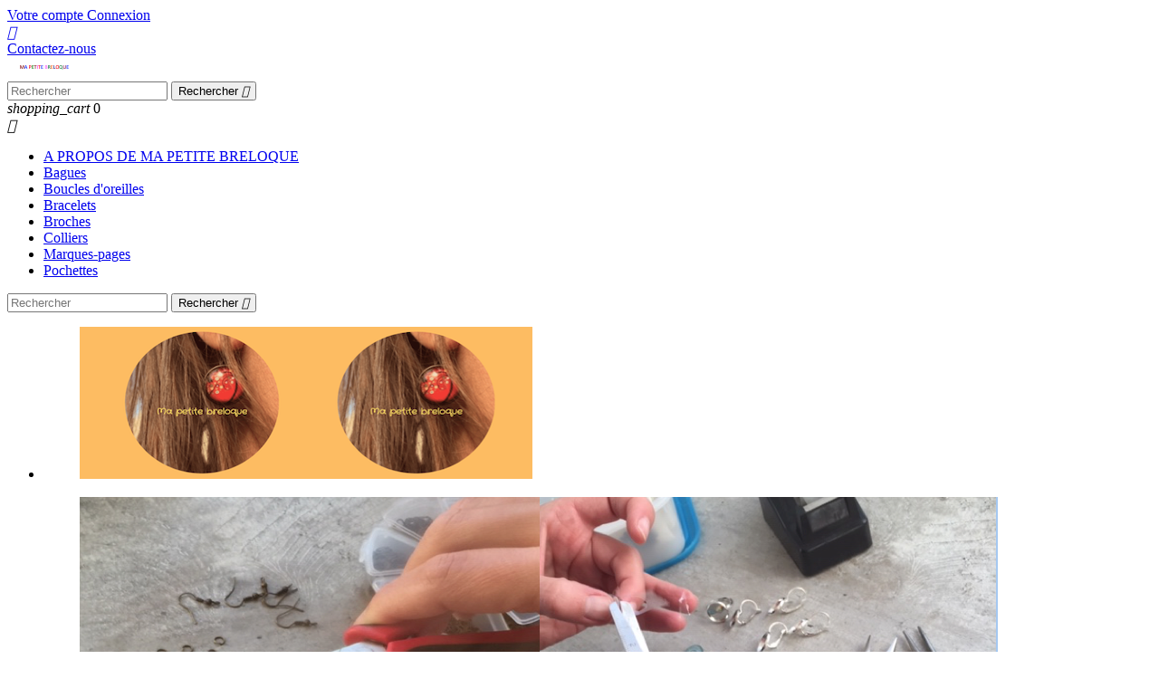

--- FILE ---
content_type: text/html; charset=utf-8
request_url: https://mapetitebreloque.com/
body_size: 8240
content:
<!doctype html>
<html lang="fr">

  <head>
    
      
  <meta charset="utf-8">


  <meta http-equiv="x-ua-compatible" content="ie=edge">



  <title>Ma petite breloque</title>
  <meta name="description" content="Boutique propulsée par PrestaShop">
  <meta name="keywords" content="">
    


  <meta name="viewport" content="width=device-width, initial-scale=1">



  <link rel="icon" type="image/vnd.microsoft.icon" href="/img/favicon.ico?1584106169">
  <link rel="shortcut icon" type="image/x-icon" href="/img/favicon.ico?1584106169">



    <link rel="stylesheet" href="https://mapetitebreloque.com/themes/specialdev617/assets/css/theme.css" type="text/css" media="all">
  <link rel="stylesheet" href="https://mapetitebreloque.com/modules/blockreassurance/views/dist/front.css" type="text/css" media="all">
  <link rel="stylesheet" href="https://mapetitebreloque.com/modules/ps_socialfollow/views/css/ps_socialfollow.css" type="text/css" media="all">
  <link rel="stylesheet" href="https://mapetitebreloque.com/modules/payplug/views//css/front-v4.22.0.css" type="text/css" media="all">
  <link rel="stylesheet" href="https://mapetitebreloque.com/js/jquery/ui/themes/base/minified/jquery-ui.min.css" type="text/css" media="all">
  <link rel="stylesheet" href="https://mapetitebreloque.com/js/jquery/ui/themes/base/minified/jquery.ui.theme.min.css" type="text/css" media="all">
  <link rel="stylesheet" href="https://mapetitebreloque.com/modules/ps_imageslider/css/homeslider.css" type="text/css" media="all">
  <link rel="stylesheet" href="https://mapetitebreloque.com/themes/specialdev617/assets/css/custom.css" type="text/css" media="all">




  

  <script type="text/javascript">
        var PAYPLUG_DOMAIN = "https:\/\/secure.payplug.com";
        var is_sandbox_mode = false;
        var module_name = "payplug";
        var payplug_ajax_url = "https:\/\/mapetitebreloque.com\/module\/payplug\/ajax";
        var prestashop = {"cart":{"products":[],"totals":{"total":{"type":"total","label":"Total","amount":0,"value":"0,00\u00a0\u20ac"},"total_including_tax":{"type":"total","label":"Total TTC","amount":0,"value":"0,00\u00a0\u20ac"},"total_excluding_tax":{"type":"total","label":"Total HT :","amount":0,"value":"0,00\u00a0\u20ac"}},"subtotals":{"products":{"type":"products","label":"Sous-total","amount":0,"value":"0,00\u00a0\u20ac"},"discounts":null,"shipping":{"type":"shipping","label":"Livraison","amount":0,"value":"gratuit"},"tax":null},"products_count":0,"summary_string":"0 articles","vouchers":{"allowed":1,"added":[]},"discounts":[],"minimalPurchase":0,"minimalPurchaseRequired":""},"currency":{"name":"euro","iso_code":"EUR","iso_code_num":"978","sign":"\u20ac"},"customer":{"lastname":null,"firstname":null,"email":null,"birthday":null,"newsletter":null,"newsletter_date_add":null,"optin":null,"website":null,"company":null,"siret":null,"ape":null,"is_logged":false,"gender":{"type":null,"name":null},"addresses":[]},"language":{"name":"Fran\u00e7ais (French)","iso_code":"fr","locale":"fr-FR","language_code":"fr","is_rtl":"0","date_format_lite":"d\/m\/Y","date_format_full":"d\/m\/Y H:i:s","id":1},"page":{"title":"","canonical":null,"meta":{"title":"Ma petite breloque","description":"Boutique propuls\u00e9e par PrestaShop","keywords":"","robots":"index"},"page_name":"index","body_classes":{"lang-fr":true,"lang-rtl":false,"country-FR":true,"currency-EUR":true,"layout-full-width":true,"page-index":true,"tax-display-enabled":true},"admin_notifications":[]},"shop":{"name":"Ma petite breloque","logo":"\/img\/mapetitebreloquecom-logo-1584106153.jpg","stores_icon":"\/img\/logo_stores.png","favicon":"\/img\/favicon.ico"},"urls":{"base_url":"https:\/\/mapetitebreloque.com\/","current_url":"https:\/\/mapetitebreloque.com\/","shop_domain_url":"https:\/\/mapetitebreloque.com","img_ps_url":"https:\/\/mapetitebreloque.com\/img\/","img_cat_url":"https:\/\/mapetitebreloque.com\/img\/c\/","img_lang_url":"https:\/\/mapetitebreloque.com\/img\/l\/","img_prod_url":"https:\/\/mapetitebreloque.com\/img\/p\/","img_manu_url":"https:\/\/mapetitebreloque.com\/img\/m\/","img_sup_url":"https:\/\/mapetitebreloque.com\/img\/su\/","img_ship_url":"https:\/\/mapetitebreloque.com\/img\/s\/","img_store_url":"https:\/\/mapetitebreloque.com\/img\/st\/","img_col_url":"https:\/\/mapetitebreloque.com\/img\/co\/","img_url":"https:\/\/mapetitebreloque.com\/themes\/specialdev617\/assets\/img\/","css_url":"https:\/\/mapetitebreloque.com\/themes\/specialdev617\/assets\/css\/","js_url":"https:\/\/mapetitebreloque.com\/themes\/specialdev617\/assets\/js\/","pic_url":"https:\/\/mapetitebreloque.com\/upload\/","pages":{"address":"https:\/\/mapetitebreloque.com\/adresse","addresses":"https:\/\/mapetitebreloque.com\/adresses","authentication":"https:\/\/mapetitebreloque.com\/connexion","cart":"https:\/\/mapetitebreloque.com\/panier","category":"https:\/\/mapetitebreloque.com\/index.php?controller=category","cms":"https:\/\/mapetitebreloque.com\/index.php?controller=cms","contact":"https:\/\/mapetitebreloque.com\/nous-contacter","discount":"https:\/\/mapetitebreloque.com\/reduction","guest_tracking":"https:\/\/mapetitebreloque.com\/suivi-commande-invite","history":"https:\/\/mapetitebreloque.com\/historique-commandes","identity":"https:\/\/mapetitebreloque.com\/identite","index":"https:\/\/mapetitebreloque.com\/","my_account":"https:\/\/mapetitebreloque.com\/mon-compte","order_confirmation":"https:\/\/mapetitebreloque.com\/confirmation-commande","order_detail":"https:\/\/mapetitebreloque.com\/index.php?controller=order-detail","order_follow":"https:\/\/mapetitebreloque.com\/suivi-commande","order":"https:\/\/mapetitebreloque.com\/commande","order_return":"https:\/\/mapetitebreloque.com\/index.php?controller=order-return","order_slip":"https:\/\/mapetitebreloque.com\/avoirs","pagenotfound":"https:\/\/mapetitebreloque.com\/page-introuvable","password":"https:\/\/mapetitebreloque.com\/recuperation-mot-de-passe","pdf_invoice":"https:\/\/mapetitebreloque.com\/index.php?controller=pdf-invoice","pdf_order_return":"https:\/\/mapetitebreloque.com\/index.php?controller=pdf-order-return","pdf_order_slip":"https:\/\/mapetitebreloque.com\/index.php?controller=pdf-order-slip","prices_drop":"https:\/\/mapetitebreloque.com\/promotions","product":"https:\/\/mapetitebreloque.com\/index.php?controller=product","search":"https:\/\/mapetitebreloque.com\/recherche","sitemap":"https:\/\/mapetitebreloque.com\/sitemap","stores":"https:\/\/mapetitebreloque.com\/magasins","supplier":"https:\/\/mapetitebreloque.com\/fournisseur","register":"https:\/\/mapetitebreloque.com\/connexion?create_account=1","order_login":"https:\/\/mapetitebreloque.com\/commande?login=1"},"alternative_langs":{"fr":"https:\/\/mapetitebreloque.com\/"},"theme_assets":"\/themes\/specialdev617\/assets\/","actions":{"logout":"https:\/\/mapetitebreloque.com\/?mylogout="},"no_picture_image":{"bySize":{"small_default":{"url":"https:\/\/mapetitebreloque.com\/img\/p\/fr-default-small_default.jpg","width":98,"height":98},"cart_default":{"url":"https:\/\/mapetitebreloque.com\/img\/p\/fr-default-cart_default.jpg","width":125,"height":125},"home_default":{"url":"https:\/\/mapetitebreloque.com\/img\/p\/fr-default-home_default.jpg","width":253,"height":253},"medium_default":{"url":"https:\/\/mapetitebreloque.com\/img\/p\/fr-default-medium_default.jpg","width":452,"height":452},"large_default":{"url":"https:\/\/mapetitebreloque.com\/img\/p\/fr-default-large_default.jpg","width":800,"height":800}},"small":{"url":"https:\/\/mapetitebreloque.com\/img\/p\/fr-default-small_default.jpg","width":98,"height":98},"medium":{"url":"https:\/\/mapetitebreloque.com\/img\/p\/fr-default-home_default.jpg","width":253,"height":253},"large":{"url":"https:\/\/mapetitebreloque.com\/img\/p\/fr-default-large_default.jpg","width":800,"height":800},"legend":""}},"configuration":{"display_taxes_label":true,"is_catalog":false,"show_prices":true,"opt_in":{"partner":false},"quantity_discount":{"type":"price","label":"Prix"},"voucher_enabled":1,"return_enabled":0},"field_required":[],"breadcrumb":{"links":[{"title":"Accueil","url":"https:\/\/mapetitebreloque.com\/"}],"count":1},"link":{"protocol_link":"https:\/\/","protocol_content":"https:\/\/"},"time":1769816897,"static_token":"0adcca567d74fc6e51a66913109e1c1e","token":"142c6a6d04dd6ead3598c8cf752f96f5"};
        var psemailsubscription_subscription = "https:\/\/mapetitebreloque.com\/module\/ps_emailsubscription\/subscription";
        var psr_icon_color = "#F19D76";
      </script>



  



    
  </head>

  <body id="index" class="lang-fr country-fr currency-eur layout-full-width page-index tax-display-enabled">

    
      
    

    <main>
      
              

      <header id="header">
        
          
  <div class="header-banner">
    
  </div>



<div class="clearfix"></div>
  <nav class="header-nav">
    <div class="sdnav1 hidden-sm-down">
      <div class="container">
        <div class="row">
          <div class="col-xs-12">
              <div id="_desktop_user_info">
  <div class="user-info hidden-sm-down">
          <a
        class="account"
        href="https://mapetitebreloque.com/mon-compte"
        title="Voir mon compte client"
        rel="nofollow"
      >
      Votre compte
      </a>
      <a
        href="https://mapetitebreloque.com/mon-compte"
        title="Identifiez-vous"
        rel="nofollow"
      >
        <span class="hidden-sm-down">Connexion</span> 
      </a>
      </div>
  <div class="user-info hidden-md-up">
    <a class="hidden-md-up"
      href="https://mapetitebreloque.com/mon-compte"
      title="Identifiez-vous"
      rel="nofollow"
    >
    <i class="material-icons">&#xE7FF;</i>
    </a>      
  </div>
</div>
<div id="_desktop_contact_link">
  <div id="contact-link">
          <a href="https://mapetitebreloque.com/nous-contacter">Contactez-nous</a>
      </div>
</div>

          </div>
        </div>
      </div>
    </div>
    <div class=" sdnav2"> 
      <div class="container">
          <div class="row">
            <div class="hidden-sm-down">
              <div class="col-xs-12">
                  <div id="_desktop_logo">
  <a href="https://mapetitebreloque.com/">
	<img class="logo img-responsive" src="/img/mapetitebreloquecom-logo-1584106153.jpg" alt="Ma petite breloque">
  </a>
</div><!-- Block search module TOP -->
<div id="search_widget" class="search-widget" data-search-controller-url="//mapetitebreloque.com/recherche">
	<form method="get" action="//mapetitebreloque.com/recherche">
		<input type="hidden" name="controller" value="search">
		<input type="text" name="s" value="" placeholder="Rechercher" aria-label="Rechercher">
		<button type="submit">
			<span>Rechercher</span>
			<i class="material-icons search">&#xE8B6;</i>
		</button>
	</form>
</div>
<!-- /Block search module TOP -->
<div id="_desktop_cart">
  <div class="blockcart cart-preview inactive" data-refresh-url="//mapetitebreloque.com/module/ps_shoppingcart/ajax">
    <div class="header">
              <i class="material-icons shopping-cart">shopping_cart</i>
        <span class="cart-products-count">0</span>
          </div>
  </div>
</div>

              </div>
            <div class="clearfix"></div>
            </div>
            <div class="hidden-md-up text-sm-center mobile">
              <div class="float-xs-left" id="menu-icon">
                <i class="material-icons d-inline">&#xE5D2;</i>
              </div>
              <div class="float-xs-right" id="_mobile_cart"></div>
              <div class="float-xs-right" id="_mobile_user_info"></div>
              <div class="top-logo" id="_mobile_logo"></div>
              <div class="clearfix"></div>
            </div>
          </div>
      </div>
    </div>
  </nav>



  <div class="header-top">
    <div class="container">
          <div class="row sdrow">
            

<div class="menu col-md-12 js-top-menu position-static hidden-sm-down" id="_desktop_top_menu">
    
          <ul class="top-menu" id="top-menu" data-depth="0">
                    <li class="category" id="category-18">
                          <a
                class="dropdown-item"
                href="https://mapetitebreloque.com/18-a-propos-de-ma-petite-breloque" data-depth="0"
                              >
                                A PROPOS DE MA PETITE BRELOQUE
              </a>
                          </li>
                    <li class="category" id="category-21">
                          <a
                class="dropdown-item"
                href="https://mapetitebreloque.com/21-bagues" data-depth="0"
                              >
                                Bagues
              </a>
                          </li>
                    <li class="category" id="category-6">
                          <a
                class="dropdown-item"
                href="https://mapetitebreloque.com/6-boucles-d-oreilles" data-depth="0"
                              >
                                Boucles d&#039;oreilles
              </a>
                          </li>
                    <li class="category" id="category-16">
                          <a
                class="dropdown-item"
                href="https://mapetitebreloque.com/16-bracelets" data-depth="0"
                              >
                                Bracelets 
              </a>
                          </li>
                    <li class="category" id="category-25">
                          <a
                class="dropdown-item"
                href="https://mapetitebreloque.com/25-broches" data-depth="0"
                              >
                                Broches
              </a>
                          </li>
                    <li class="category" id="category-9">
                          <a
                class="dropdown-item"
                href="https://mapetitebreloque.com/9-colliers" data-depth="0"
                              >
                                Colliers 
              </a>
                          </li>
                    <li class="category" id="category-11">
                          <a
                class="dropdown-item"
                href="https://mapetitebreloque.com/11-marques-pages" data-depth="0"
                              >
                                Marques-pages
              </a>
                          </li>
                    <li class="category" id="category-26">
                          <a
                class="dropdown-item"
                href="https://mapetitebreloque.com/26-pochettes" data-depth="0"
                              >
                                Pochettes
              </a>
                          </li>
              </ul>
    
    <div class="clearfix"></div>
</div>
<!-- Block search module TOP -->
<div id="search_widget" class="search-widget" data-search-controller-url="//mapetitebreloque.com/recherche">
	<form method="get" action="//mapetitebreloque.com/recherche">
		<input type="hidden" name="controller" value="search">
		<input type="text" name="s" value="" placeholder="Rechercher" aria-label="Rechercher">
		<button type="submit">
			<span>Rechercher</span>
			<i class="material-icons search">&#xE8B6;</i>
		</button>
	</form>
</div>
<!-- /Block search module TOP -->

            <div class="clearfix"></div>
          </div>
      <div id="mobile_top_menu_wrapper" class="row hidden-md-up" style="display:none;">
        <div class="js-top-menu mobile" id="_mobile_top_menu"></div>
        <div class="js-top-menu-bottom">
          <div id="_mobile_currency_selector"></div>
          <div id="_mobile_language_selector"></div>
          <div id="_mobile_contact_link"></div>
        </div>
      </div>
    </div>
  </div>
<div class="sdrowtop hidden-sm-down">
<div class="container">
  <div class="row">
  
  </div>
</div>
</div>
<div class="container sdheaderseparator hidden-sm-down">
  <div class="row">
    <div class="clearfix"></div>
  </div>
</div>
  <div class="container sdimageslider hidden-sm-down">
    <div class="row">
      <div id="carousel" data-ride="carousel" class="carousel slide col-md-12" data-interval="5000" data-wrap="true" data-pause="">
    <ul class="carousel-inner" role="listbox">
              <li class="carousel-item active" role="option" aria-hidden="false">
          <a href="http://www.prestashop.com/?utm_source=back-office&amp;utm_medium=v17_homeslider&amp;utm_campaign=back-office-FR&amp;utm_content=download">
            <figure>
              <img src="https://mapetitebreloque.com/modules/ps_imageslider/images/8893cffc9a98185705e18568084443a90bba4ad1_mapetitebreloque.com.png" alt="sample-1">
                          </figure>
          </a>
        </li>
              <li class="carousel-item " role="option" aria-hidden="true">
          <a href="https://mapetitebreloque.com/carrousel">
            <figure>
              <img src="https://mapetitebreloque.com/modules/ps_imageslider/images/8d84ba9afc78249288b5d530eab3d1fa6a0a3677_Capture d’écran 2020-02-17 à 18.51.37.png" alt="">
                          </figure>
          </a>
        </li>
              <li class="carousel-item " role="option" aria-hidden="true">
          <a href="http://www.prestashop.com/?utm_source=back-office&amp;utm_medium=v17_homeslider&amp;utm_campaign=back-office-FR&amp;utm_content=download">
            <figure>
              <img src="https://mapetitebreloque.com/modules/ps_imageslider/images/fbbe3f30cbc7c87c57296e9273b9cc2a96512315_mapetitebreloque.com.png" alt="">
                          </figure>
          </a>
        </li>
              <li class="carousel-item " role="option" aria-hidden="true">
          <a href="https://mapetitebreloque.com/A propos de ma petite breloque">
            <figure>
              <img src="https://mapetitebreloque.com/modules/ps_imageslider/images/a6b322eb9144dd13e934df24030722a2997c6e3e_mapetitebreloque.com.png" alt="">
                          </figure>
          </a>
        </li>
          </ul>
    <div class="direction" aria-label="Boutons du carrousel">
      <a class="left carousel-control" href="#carousel" role="button" data-slide="prev">
        <span class="icon-prev hidden-xs" aria-hidden="true">
          <i class="material-icons">&#xE5CB;</i>
        </span>
        <span class="sr-only">Précédent</span>
      </a>
      <a class="right carousel-control" href="#carousel" role="button" data-slide="next">
        <span class="icon-next" aria-hidden="true">
          <i class="material-icons">&#xE5CC;</i>
        </span>
        <span class="sr-only">Suivant</span>
      </a>
    </div>
  </div>
  <div class="clearfix"></div>

    </div>
  </div>

        
      </header>

      
        
<aside id="notifications">
  <div class="container">
    
    
    
      </div>
</aside>
      

      <section id="wrapper">
        
        <div class="container">
          
            <nav data-depth="1" class="breadcrumb hidden-sm-down">
  <ol itemscope itemtype="http://schema.org/BreadcrumbList">
          
        <li itemprop="itemListElement" itemscope itemtype="http://schema.org/ListItem">
          <a itemprop="item" href="https://mapetitebreloque.com/">
            <span itemprop="name">Accueil</span>
          </a>
          <meta itemprop="position" content="1">
        </li>
      
      </ol>
</nav>
          

          

          
  <div id="content-wrapper">
    
    

  <section id="main">
    <div class="clearfix"></div>
    
      
    

    
      <section id="content" class="page-home">
        

        
          
            <section class="featured-products clearfix">
  <h1 class="h1 products-section-title text-uppercase">
    Produits populaires
  </h1>
  <div class="products">
          
  <article class="product-miniature js-product-miniature" data-id-product="3268" data-id-product-attribute="0" itemscope itemtype="http://schema.org/Product">
    <div class="thumbnail-container">
    <div class="product-image-container">
      
        <a href="https://mapetitebreloque.com/a-propos-de-ma-petite-breloque/3268-boucle-grande-eole-noire-.html" class="thumbnail product-thumbnail">
          <img
            src = "https://mapetitebreloque.com/13953-home_default/boucle-grande-eole-noire-.jpg"
            alt = "Boucle Grande Eole noire"
            data-full-size-image-url = "https://mapetitebreloque.com/13953-large_default/boucle-grande-eole-noire-.jpg"
          >
        </a>
      
    <div class="wrap_quick_view">      
      
        <a class="quick-view" href="#" data-link-action="quickview">
          <span>Aperçu rapide</span>
        </a>
      
    </div>
    </div>
      <div class="product-description">

        
                      <div class="product-price-and-shipping">
              
                          <span class="sr-only">Prix</span>
              <span itemprop="price" class="price">11,50 €</span>
              

              

            
          </div>
                
          <h1 class="h3 product-title" itemprop="name"><a href="https://mapetitebreloque.com/a-propos-de-ma-petite-breloque/3268-boucle-grande-eole-noire-.html">Boucle Grande Eole noire</a></h1>
        
      

        <div class="product-add-to-cart">
           <form action="https://mapetitebreloque.com/panier" method="post">
              <input type="hidden" name="token" value="0adcca567d74fc6e51a66913109e1c1e">
              <input type="hidden" name="id_product" value="3268">
              <input type="hidden" name="id_customization" value="0">
              <input type="hidden" name="qty" value="1" min="1">
              <button class="btn btn-primary add-to-cart" data-button-action="add-to-cart" type="submit" >
              <i class="material-icons shopping-cart">&#xE547;</i>
              </button>
              <span class="sdlnk_view"><a href="https://mapetitebreloque.com/a-propos-de-ma-petite-breloque/3268-boucle-grande-eole-noire-.html">Détails du produit</a>        
              </span>
           </form>
        </div>

      
        
      
    </div>

    
      <ul class="product-flags">
                  <li class="new">Nouveau</li>
              </ul>
    

    <div class=" no-variants hidden-sm-down">

      
              
    </div>
    </div>
  </article>

          
  <article class="product-miniature js-product-miniature" data-id-product="3371" data-id-product-attribute="0" itemscope itemtype="http://schema.org/Product">
    <div class="thumbnail-container">
    <div class="product-image-container">
      
        <a href="https://mapetitebreloque.com/a-propos-de-ma-petite-breloque/3371-bracelet-.html" class="thumbnail product-thumbnail">
          <img
            src = "https://mapetitebreloque.com/15090-home_default/bracelet-.jpg"
            alt = "Bracelet Mes agates"
            data-full-size-image-url = "https://mapetitebreloque.com/15090-large_default/bracelet-.jpg"
          >
        </a>
      
    <div class="wrap_quick_view">      
      
        <a class="quick-view" href="#" data-link-action="quickview">
          <span>Aperçu rapide</span>
        </a>
      
    </div>
    </div>
      <div class="product-description">

        
                      <div class="product-price-and-shipping">
              
                          <span class="sr-only">Prix</span>
              <span itemprop="price" class="price">11,50 €</span>
              

              

            
          </div>
                
          <h1 class="h3 product-title" itemprop="name"><a href="https://mapetitebreloque.com/a-propos-de-ma-petite-breloque/3371-bracelet-.html">Bracelet Mes agates</a></h1>
        
      

        <div class="product-add-to-cart">
           <form action="https://mapetitebreloque.com/panier" method="post">
              <input type="hidden" name="token" value="0adcca567d74fc6e51a66913109e1c1e">
              <input type="hidden" name="id_product" value="3371">
              <input type="hidden" name="id_customization" value="0">
              <input type="hidden" name="qty" value="1" min="1">
              <button class="btn btn-primary add-to-cart" data-button-action="add-to-cart" type="submit" >
              <i class="material-icons shopping-cart">&#xE547;</i>
              </button>
              <span class="sdlnk_view"><a href="https://mapetitebreloque.com/a-propos-de-ma-petite-breloque/3371-bracelet-.html">Détails du produit</a>        
              </span>
           </form>
        </div>

      
        
      
    </div>

    
      <ul class="product-flags">
                  <li class="new">Nouveau</li>
              </ul>
    

    <div class=" no-variants hidden-sm-down">

      
              
    </div>
    </div>
  </article>

          
  <article class="product-miniature js-product-miniature" data-id-product="2790" data-id-product-attribute="0" itemscope itemtype="http://schema.org/Product">
    <div class="thumbnail-container">
    <div class="product-image-container">
      
        <a href="https://mapetitebreloque.com/a-propos-de-ma-petite-breloque/2790-boucle-blanche-amaziona-.html" class="thumbnail product-thumbnail">
          <img
            src = "https://mapetitebreloque.com/13792-home_default/boucle-blanche-amaziona-.jpg"
            alt = "Boucle Amazonia blanche"
            data-full-size-image-url = "https://mapetitebreloque.com/13792-large_default/boucle-blanche-amaziona-.jpg"
          >
        </a>
      
    <div class="wrap_quick_view">      
      
        <a class="quick-view" href="#" data-link-action="quickview">
          <span>Aperçu rapide</span>
        </a>
      
    </div>
    </div>
      <div class="product-description">

        
                      <div class="product-price-and-shipping">
              
                          <span class="sr-only">Prix</span>
              <span itemprop="price" class="price">10,50 €</span>
              

              

            
          </div>
                
          <h1 class="h3 product-title" itemprop="name"><a href="https://mapetitebreloque.com/a-propos-de-ma-petite-breloque/2790-boucle-blanche-amaziona-.html">Boucle Amazonia blanche</a></h1>
        
      

        <div class="product-add-to-cart">
           <form action="https://mapetitebreloque.com/panier" method="post">
              <input type="hidden" name="token" value="0adcca567d74fc6e51a66913109e1c1e">
              <input type="hidden" name="id_product" value="2790">
              <input type="hidden" name="id_customization" value="0">
              <input type="hidden" name="qty" value="1" min="1">
              <button class="btn btn-primary add-to-cart" data-button-action="add-to-cart" type="submit" >
              <i class="material-icons shopping-cart">&#xE547;</i>
              </button>
              <span class="sdlnk_view"><a href="https://mapetitebreloque.com/a-propos-de-ma-petite-breloque/2790-boucle-blanche-amaziona-.html">Détails du produit</a>        
              </span>
           </form>
        </div>

      
        
      
    </div>

    
      <ul class="product-flags">
                  <li class="new">Nouveau</li>
              </ul>
    

    <div class=" no-variants hidden-sm-down">

      
              
    </div>
    </div>
  </article>

          
  <article class="product-miniature js-product-miniature" data-id-product="3272" data-id-product-attribute="0" itemscope itemtype="http://schema.org/Product">
    <div class="thumbnail-container">
    <div class="product-image-container">
      
        <a href="https://mapetitebreloque.com/a-propos-de-ma-petite-breloque/3272-boucle-ma-grand-ginkgo-noire.html" class="thumbnail product-thumbnail">
          <img
            src = "https://mapetitebreloque.com/13957-home_default/boucle-ma-grand-ginkgo-noire.jpg"
            alt = "Boucle Ma grande Ginkgo..."
            data-full-size-image-url = "https://mapetitebreloque.com/13957-large_default/boucle-ma-grand-ginkgo-noire.jpg"
          >
        </a>
      
    <div class="wrap_quick_view">      
      
        <a class="quick-view" href="#" data-link-action="quickview">
          <span>Aperçu rapide</span>
        </a>
      
    </div>
    </div>
      <div class="product-description">

        
                      <div class="product-price-and-shipping">
              
                          <span class="sr-only">Prix</span>
              <span itemprop="price" class="price">11,50 €</span>
              

              

            
          </div>
                
          <h1 class="h3 product-title" itemprop="name"><a href="https://mapetitebreloque.com/a-propos-de-ma-petite-breloque/3272-boucle-ma-grand-ginkgo-noire.html">Boucle Ma grande Ginkgo argentée</a></h1>
        
      

        <div class="product-add-to-cart">
           <form action="https://mapetitebreloque.com/panier" method="post">
              <input type="hidden" name="token" value="0adcca567d74fc6e51a66913109e1c1e">
              <input type="hidden" name="id_product" value="3272">
              <input type="hidden" name="id_customization" value="0">
              <input type="hidden" name="qty" value="1" min="1">
              <button class="btn btn-primary add-to-cart" data-button-action="add-to-cart" type="submit" >
              <i class="material-icons shopping-cart">&#xE547;</i>
              </button>
              <span class="sdlnk_view"><a href="https://mapetitebreloque.com/a-propos-de-ma-petite-breloque/3272-boucle-ma-grand-ginkgo-noire.html">Détails du produit</a>        
              </span>
           </form>
        </div>

      
        
      
    </div>

    
      <ul class="product-flags">
                  <li class="new">Nouveau</li>
              </ul>
    

    <div class=" no-variants hidden-sm-down">

      
              
    </div>
    </div>
  </article>

          
  <article class="product-miniature js-product-miniature" data-id-product="3337" data-id-product-attribute="0" itemscope itemtype="http://schema.org/Product">
    <div class="thumbnail-container">
    <div class="product-image-container">
      
        <a href="https://mapetitebreloque.com/a-propos-de-ma-petite-breloque/3337-bague-mon-arbre-de-vie-.html" class="thumbnail product-thumbnail">
          <img
            src = "https://mapetitebreloque.com/14679-home_default/bague-mon-arbre-de-vie-.jpg"
            alt = "Bague Mon arbre de vie"
            data-full-size-image-url = "https://mapetitebreloque.com/14679-large_default/bague-mon-arbre-de-vie-.jpg"
          >
        </a>
      
    <div class="wrap_quick_view">      
      
        <a class="quick-view" href="#" data-link-action="quickview">
          <span>Aperçu rapide</span>
        </a>
      
    </div>
    </div>
      <div class="product-description">

        
                      <div class="product-price-and-shipping">
              
                          <span class="sr-only">Prix</span>
              <span itemprop="price" class="price">10,50 €</span>
              

              

            
          </div>
                
          <h1 class="h3 product-title" itemprop="name"><a href="https://mapetitebreloque.com/a-propos-de-ma-petite-breloque/3337-bague-mon-arbre-de-vie-.html">Bague Mon arbre de vie</a></h1>
        
      

        <div class="product-add-to-cart">
           <form action="https://mapetitebreloque.com/panier" method="post">
              <input type="hidden" name="token" value="0adcca567d74fc6e51a66913109e1c1e">
              <input type="hidden" name="id_product" value="3337">
              <input type="hidden" name="id_customization" value="0">
              <input type="hidden" name="qty" value="1" min="1">
              <button class="btn btn-primary add-to-cart" data-button-action="add-to-cart" type="submit" >
              <i class="material-icons shopping-cart">&#xE547;</i>
              </button>
              <span class="sdlnk_view"><a href="https://mapetitebreloque.com/a-propos-de-ma-petite-breloque/3337-bague-mon-arbre-de-vie-.html">Détails du produit</a>        
              </span>
           </form>
        </div>

      
        
      
    </div>

    
      <ul class="product-flags">
                  <li class="new">Nouveau</li>
              </ul>
    

    <div class=" no-variants hidden-sm-down">

      
              
    </div>
    </div>
  </article>

          
  <article class="product-miniature js-product-miniature" data-id-product="2791" data-id-product-attribute="0" itemscope itemtype="http://schema.org/Product">
    <div class="thumbnail-container">
    <div class="product-image-container">
      
        <a href="https://mapetitebreloque.com/a-propos-de-ma-petite-breloque/2791-boucle-noire-amaziona-.html" class="thumbnail product-thumbnail">
          <img
            src = "https://mapetitebreloque.com/13793-home_default/boucle-noire-amaziona-.jpg"
            alt = "Boucle noire Amazonia"
            data-full-size-image-url = "https://mapetitebreloque.com/13793-large_default/boucle-noire-amaziona-.jpg"
          >
        </a>
      
    <div class="wrap_quick_view">      
      
        <a class="quick-view" href="#" data-link-action="quickview">
          <span>Aperçu rapide</span>
        </a>
      
    </div>
    </div>
      <div class="product-description">

        
                      <div class="product-price-and-shipping">
              
                          <span class="sr-only">Prix</span>
              <span itemprop="price" class="price">10,50 €</span>
              

              

            
          </div>
                
          <h1 class="h3 product-title" itemprop="name"><a href="https://mapetitebreloque.com/a-propos-de-ma-petite-breloque/2791-boucle-noire-amaziona-.html">Boucle noire Amazonia</a></h1>
        
      

        <div class="product-add-to-cart">
           <form action="https://mapetitebreloque.com/panier" method="post">
              <input type="hidden" name="token" value="0adcca567d74fc6e51a66913109e1c1e">
              <input type="hidden" name="id_product" value="2791">
              <input type="hidden" name="id_customization" value="0">
              <input type="hidden" name="qty" value="1" min="1">
              <button class="btn btn-primary add-to-cart" data-button-action="add-to-cart" type="submit" >
              <i class="material-icons shopping-cart">&#xE547;</i>
              </button>
              <span class="sdlnk_view"><a href="https://mapetitebreloque.com/a-propos-de-ma-petite-breloque/2791-boucle-noire-amaziona-.html">Détails du produit</a>        
              </span>
           </form>
        </div>

      
        
      
    </div>

    
      <ul class="product-flags">
                  <li class="new">Nouveau</li>
              </ul>
    

    <div class=" no-variants hidden-sm-down">

      
              
    </div>
    </div>
  </article>

          
  <article class="product-miniature js-product-miniature" data-id-product="3261" data-id-product-attribute="0" itemscope itemtype="http://schema.org/Product">
    <div class="thumbnail-container">
    <div class="product-image-container">
      
        <a href="https://mapetitebreloque.com/a-propos-de-ma-petite-breloque/3261-boucle-leopard-grisee.html" class="thumbnail product-thumbnail">
          <img
            src = "https://mapetitebreloque.com/13948-home_default/boucle-leopard-grisee.jpg"
            alt = "Boucle léopard grisée"
            data-full-size-image-url = "https://mapetitebreloque.com/13948-large_default/boucle-leopard-grisee.jpg"
          >
        </a>
      
    <div class="wrap_quick_view">      
      
        <a class="quick-view" href="#" data-link-action="quickview">
          <span>Aperçu rapide</span>
        </a>
      
    </div>
    </div>
      <div class="product-description">

        
                      <div class="product-price-and-shipping">
              
                          <span class="sr-only">Prix</span>
              <span itemprop="price" class="price">12,50 €</span>
              

              

            
          </div>
                
          <h1 class="h3 product-title" itemprop="name"><a href="https://mapetitebreloque.com/a-propos-de-ma-petite-breloque/3261-boucle-leopard-grisee.html">Boucle léopard grisée</a></h1>
        
      

        <div class="product-add-to-cart">
           <form action="https://mapetitebreloque.com/panier" method="post">
              <input type="hidden" name="token" value="0adcca567d74fc6e51a66913109e1c1e">
              <input type="hidden" name="id_product" value="3261">
              <input type="hidden" name="id_customization" value="0">
              <input type="hidden" name="qty" value="1" min="1">
              <button class="btn btn-primary add-to-cart" data-button-action="add-to-cart" type="submit" >
              <i class="material-icons shopping-cart">&#xE547;</i>
              </button>
              <span class="sdlnk_view"><a href="https://mapetitebreloque.com/a-propos-de-ma-petite-breloque/3261-boucle-leopard-grisee.html">Détails du produit</a>        
              </span>
           </form>
        </div>

      
        
      
    </div>

    
      <ul class="product-flags">
                  <li class="new">Nouveau</li>
              </ul>
    

    <div class=" no-variants hidden-sm-down">

      
              
    </div>
    </div>
  </article>

          
  <article class="product-miniature js-product-miniature" data-id-product="3270" data-id-product-attribute="0" itemscope itemtype="http://schema.org/Product">
    <div class="thumbnail-container">
    <div class="product-image-container">
      
        <a href="https://mapetitebreloque.com/a-propos-de-ma-petite-breloque/3270-boucle-noire-mes-petites-rosaces-.html" class="thumbnail product-thumbnail">
          <img
            src = "https://mapetitebreloque.com/13955-home_default/boucle-noire-mes-petites-rosaces-.jpg"
            alt = "Boucle noire Mes petites..."
            data-full-size-image-url = "https://mapetitebreloque.com/13955-large_default/boucle-noire-mes-petites-rosaces-.jpg"
          >
        </a>
      
    <div class="wrap_quick_view">      
      
        <a class="quick-view" href="#" data-link-action="quickview">
          <span>Aperçu rapide</span>
        </a>
      
    </div>
    </div>
      <div class="product-description">

        
                      <div class="product-price-and-shipping">
              
                          <span class="sr-only">Prix</span>
              <span itemprop="price" class="price">12,50 €</span>
              

              

            
          </div>
                
          <h1 class="h3 product-title" itemprop="name"><a href="https://mapetitebreloque.com/a-propos-de-ma-petite-breloque/3270-boucle-noire-mes-petites-rosaces-.html">Boucle noire Mes petites rosaces</a></h1>
        
      

        <div class="product-add-to-cart">
           <form action="https://mapetitebreloque.com/panier" method="post">
              <input type="hidden" name="token" value="0adcca567d74fc6e51a66913109e1c1e">
              <input type="hidden" name="id_product" value="3270">
              <input type="hidden" name="id_customization" value="0">
              <input type="hidden" name="qty" value="1" min="1">
              <button class="btn btn-primary add-to-cart" data-button-action="add-to-cart" type="submit" >
              <i class="material-icons shopping-cart">&#xE547;</i>
              </button>
              <span class="sdlnk_view"><a href="https://mapetitebreloque.com/a-propos-de-ma-petite-breloque/3270-boucle-noire-mes-petites-rosaces-.html">Détails du produit</a>        
              </span>
           </form>
        </div>

      
        
      
    </div>

    
      <ul class="product-flags">
                  <li class="new">Nouveau</li>
              </ul>
    

    <div class=" no-variants hidden-sm-down">

      
              
    </div>
    </div>
  </article>

      </div>
  <a class="all-product-link float-xs-left float-md-right h4" href="https://mapetitebreloque.com/2-a-propos-de-la-creatrice">
    Tous les produits<i class="material-icons">&#xE315;</i>
  </a>
</section>
<div id="custom-text">
  <h1 style="text-align:center;">Les frais de port sont à 4,00 euros.</h1>
<h1 style="text-align:center;"></h1>
</div>

          
        
      </section>
    
    <div class="clearfix"></div>
    
      <footer class="page-footer">
        
          <!-- Footer content -->
        
      </footer>
    

  </section>


    
  </div>


          
        </div>
        
      </section>

      <footer id="footer">
        
          <div class="container">
  <div class="sdfooterbefore row">
    
      <div class="block_newsletter col-lg-8 col-md-12 col-sm-12">
  <div class="row">
    <p id="block-newsletter-label" class="col-md-5 col-xs-12">Recevez nos offres spéciales</p>
    <div class="col-md-7 col-xs-12">
      <form action="https://mapetitebreloque.com/#footer" method="post">
        <div class="row">
          <div class="col-xs-12">
            <div class="input-wrapper">
              <input
                name="email"
                class="form-control"
                type="text"
                value=""
                placeholder="Votre adresse e-mail"
                aria-labelledby="block-newsletter-label"
              >
            <button type="submit" name="submitNewsletter" class="btn">
              <i class="material-icons">&#xE163;</i>
            </button>
            </div>
            <input type="hidden" name="action" value="0">
            <div class="clearfix"></div>
          </div>
        </div>
      </form>
        </div>
  </div>
</div>
<div class="col-xs-12 col-md-12 col-lg-4">
          <p>Vous pouvez vous désinscrire à tout moment en cliquant sur le lien prévu à cet effet dans la newsletter.</p>
    </div>

    
  <div class="col-xs-12"><div class="clearfix"></div></div>
  </div>
</div>
<div class="footer-container">
  <div class="sdcontainer container">
    <div class="row">
      
        <div class="col-md-4 links">
  <div class="row">
      <div class="col-md-6 wrapper">
      <h3 class="h3 hidden-sm-down">Produits</h3>
            <div class="title clearfix hidden-md-up" data-target="#footer_sub_menu_27441" data-toggle="collapse">
        <span class="h3">Produits</span>
        <span class="float-xs-right">
          <span class="navbar-toggler collapse-icons">
            <i class="material-icons add">&#xE313;</i>
            <i class="material-icons remove">&#xE316;</i>
          </span>
        </span>
      </div>
      <ul id="footer_sub_menu_27441" class="collapse">
                  <li>
            <a
                id="link-product-page-prices-drop-1"
                class="cms-page-link"
                href="https://mapetitebreloque.com/promotions"
                title="Our special products"
                            >
              Promotions
            </a>
          </li>
                  <li>
            <a
                id="link-product-page-new-products-1"
                class="cms-page-link"
                href="https://mapetitebreloque.com/nouveaux-produits"
                title="Nos nouveaux produits"
                            >
              Nouveaux produits
            </a>
          </li>
                  <li>
            <a
                id="link-product-page-best-sales-1"
                class="cms-page-link"
                href="https://mapetitebreloque.com/meilleures-ventes"
                title="Nos meilleures ventes"
                            >
              Meilleures ventes
            </a>
          </li>
              </ul>
    </div>
      <div class="col-md-6 wrapper">
      <h3 class="h3 hidden-sm-down">Notre société</h3>
            <div class="title clearfix hidden-md-up" data-target="#footer_sub_menu_11238" data-toggle="collapse">
        <span class="h3">Notre société</span>
        <span class="float-xs-right">
          <span class="navbar-toggler collapse-icons">
            <i class="material-icons add">&#xE313;</i>
            <i class="material-icons remove">&#xE316;</i>
          </span>
        </span>
      </div>
      <ul id="footer_sub_menu_11238" class="collapse">
                  <li>
            <a
                id="link-cms-page-2-2"
                class="cms-page-link"
                href="https://mapetitebreloque.com/content/2-mentions-legales"
                title="Mentions légales"
                            >
              Mentions légales
            </a>
          </li>
                  <li>
            <a
                id="link-cms-page-3-2"
                class="cms-page-link"
                href="https://mapetitebreloque.com/content/3-conditions-vente"
                title="Nos conditions générales de vente"
                            >
              Conditions générales de vente
            </a>
          </li>
                  <li>
            <a
                id="link-cms-page-4-2"
                class="cms-page-link"
                href="https://mapetitebreloque.com/content/4-a-propos"
                title="Une jolie reconversion professionnelle"
                            >
              A propos
            </a>
          </li>
                  <li>
            <a
                id="link-cms-page-5-2"
                class="cms-page-link"
                href="https://mapetitebreloque.com/content/5-paiement-securise"
                title="Notre méthode de paiement sécurisé"
                            >
              Paiement sécurisé
            </a>
          </li>
                  <li>
            <a
                id="link-static-page-contact-2"
                class="cms-page-link"
                href="https://mapetitebreloque.com/nous-contacter"
                title="Utiliser le formulaire pour nous contacter"
                            >
              Contactez-nous
            </a>
          </li>
                  <li>
            <a
                id="link-static-page-sitemap-2"
                class="cms-page-link"
                href="https://mapetitebreloque.com/sitemap"
                title="Vous êtes perdu ? Trouvez ce que vous cherchez"
                            >
              sitemap
            </a>
          </li>
                  <li>
            <a
                id="link-static-page-stores-2"
                class="cms-page-link"
                href="https://mapetitebreloque.com/magasins"
                title=""
                            >
              Magasins
            </a>
          </li>
              </ul>
    </div>
    </div>
</div>
<div id="block_myaccount_infos" class="col-md-2 links wrapper">
  <h3 class="myaccount-title hidden-sm-down">
    <a class="text-uppercase" href="https://mapetitebreloque.com/mon-compte" rel="nofollow">
      Votre compte
    </a>
  </h3>
  <div class="title clearfix hidden-md-up" data-target="#footer_account_list" data-toggle="collapse">
    <span class="h3">Votre compte</span>
    <span class="float-xs-right">
      <span class="navbar-toggler collapse-icons">
        <i class="material-icons add">&#xE313;</i>
        <i class="material-icons remove">&#xE316;</i>
      </span>
    </span>
  </div>
  <ul class="account-list collapse" id="footer_account_list">
            <li>
          <a href="https://mapetitebreloque.com/identite" title="Informations personnelles" rel="nofollow">
            Informations personnelles
          </a>
        </li>
            <li>
          <a href="https://mapetitebreloque.com/historique-commandes" title="Commandes" rel="nofollow">
            Commandes
          </a>
        </li>
            <li>
          <a href="https://mapetitebreloque.com/avoirs" title="Avoirs" rel="nofollow">
            Avoirs
          </a>
        </li>
            <li>
          <a href="https://mapetitebreloque.com/adresses" title="Adresses" rel="nofollow">
            Adresses
          </a>
        </li>
            <li>
          <a href="https://mapetitebreloque.com/reduction" title="Bons de réduction" rel="nofollow">
            Bons de réduction
          </a>
        </li>
        
	</ul>
</div>
<div class="block-contact col-md-4 links wrapper">
  <div class="hidden-sm-down">
    <h4 class="text-uppercase block-contact-title">Informations</h4>
      Ma petite breloque<br />France
                          <br>
                Écrivez-nous : <span>mapetitebreloque@gmail.com</span>
        </div>
  <div class="hidden-md-up">
    <div class="title">
      <a class="h3" href="https://mapetitebreloque.com/magasins">Informations</a>
    </div>
  </div>
</div>

      <div class="block-social col-md-2 links wrapper">
  	<h3 class="h3 hidden-sm-down">Follow us</h3>
	  <div class="title clearfix hidden-md-up" data-target="#footer_sub_menu_57413" data-toggle="collapse">
	<span class="h3">Follow us</span>
    <span class="pull-xs-right">
      <span class="navbar-toggler collapse-icons">
        <i class="material-icons add">&#xE313;</i>
        <i class="material-icons remove">&#xE316;</i>
      </span>
    </span>
  </div>
    <ul id="footer_sub_menu_57413" class="collapse">
              <li><a class="sdsociallink" href="https://www.google.com/url?sa=t&amp;rct=j&amp;q=&amp;esrc=s&amp;source=web&amp;cd=1&amp;cad=rja&amp;uact=8&amp;ved=2ahUKEwjb2bm6h4beAhUE3xoKHfWoAlIQFjAAegQIBxAB&amp;url=https%3A%2F%2Fwww.facebook.com%2FMa-petite-breloque-2059028170828844%2F&amp;usg=AOvVaw3MNeOFeeAWuXG2ZEdV0iD7" target="_blank"><span class="fa fa-facebook">&nbsp</span><span>Facebook</span></a></li>
              <li><a class="sdsociallink" href="https://l.facebook.com/l.php?u=https%3A%2F%2Fwww.instagram.com%2Fmapetitebreloque%2F%3Fhl%3Dfr&amp;h=AT0oWO7qMm0KxZd5EH6rM-nBD24M3yQA2Ja7uUvfEov_tTc5O06Di2cJIff2HHJwf_y9JicyVjBehS4IBNMYQM_3-HvFZ-DKzLKcwo_6j1gyLbEskiflyKGzbVAOl8LOwzR-sJQM6c0" target="_blank"><span class="fa fa-instagram">&nbsp</span><span>Instagram</span></a></li>
          </ul>
  </div>


      
    </div>
    <div class="row">
      
        
      
    </div>
    <div class="sdfooterbanner">
    <div class="container">
    <div class="row">
        <p class="text-sm-center">
          
            <a class="_blank" href="http://www.prestashop.com" target="_blank">
              © 2026 - Logiciel e-commerce par PrestaShop™
            </a>
          
        </p>
      </div>
    </div>
  </div>
</div>
</div>
        
      </footer>

    </main>

    
        <script type="text/javascript" src="https://mapetitebreloque.com/themes/core.js" ></script>
  <script type="text/javascript" src="https://mapetitebreloque.com/themes/specialdev617/assets/js/theme.js" ></script>
  <script type="text/javascript" src="https://mapetitebreloque.com/modules/blockreassurance/views/dist/front.js" ></script>
  <script type="text/javascript" src="https://mapetitebreloque.com/modules/ps_emailsubscription/views/js/ps_emailsubscription.js" ></script>
  <script type="text/javascript" src="https://mapetitebreloque.com/modules/payplug/views//js/utilities-v4.22.0.js" ></script>
  <script type="text/javascript" src="https://mapetitebreloque.com/modules/payplug/views//js/front-v4.22.0.js" ></script>
  <script type="text/javascript" src="https://mapetitebreloque.com/js/jquery/ui/jquery-ui.min.js" ></script>
  <script type="text/javascript" src="https://mapetitebreloque.com/modules/ps_imageslider/js/responsiveslides.min.js" ></script>
  <script type="text/javascript" src="https://mapetitebreloque.com/modules/ps_imageslider/js/homeslider.js" ></script>
  <script type="text/javascript" src="https://mapetitebreloque.com/modules/ps_searchbar/ps_searchbar.js" ></script>
  <script type="text/javascript" src="https://mapetitebreloque.com/modules/ps_shoppingcart/ps_shoppingcart.js" ></script>
  <script type="text/javascript" src="https://mapetitebreloque.com/themes/specialdev617/assets/js/custom.js" ></script>


    

    
       
    
  </body>

</html>